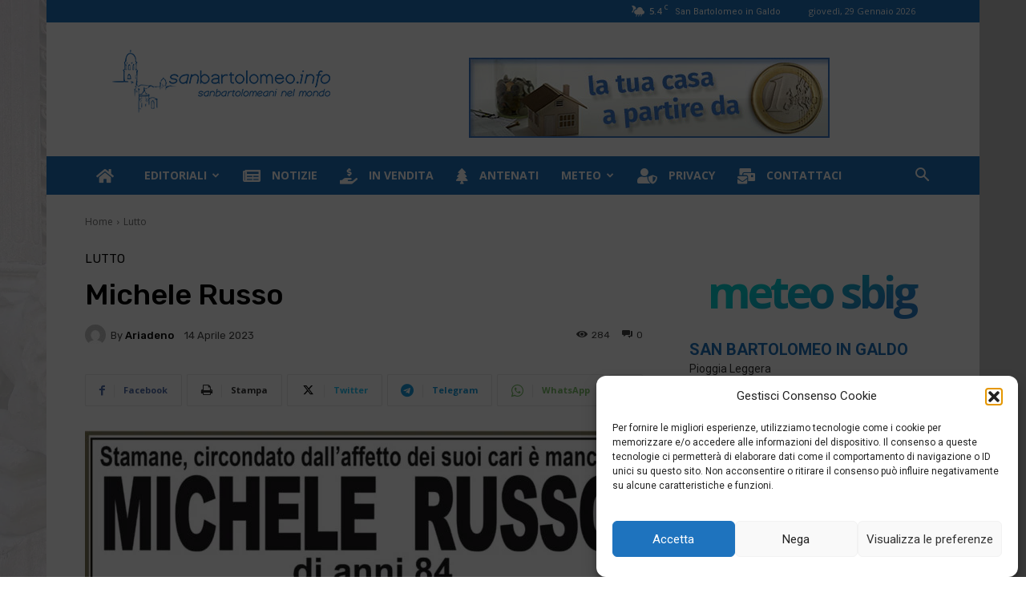

--- FILE ---
content_type: text/html; charset=UTF-8
request_url: https://sanbartolomeo.info/wp-admin/admin-ajax.php?td_theme_name=Newspaper&v=12.7.4
body_size: -175
content:
{"221089":284}

--- FILE ---
content_type: text/html; charset=utf-8
request_url: https://www.google.com/recaptcha/api2/aframe
body_size: 270
content:
<!DOCTYPE HTML><html><head><meta http-equiv="content-type" content="text/html; charset=UTF-8"></head><body><script nonce="D2FKBXBof7bDDV1i3Fghsw">/** Anti-fraud and anti-abuse applications only. See google.com/recaptcha */ try{var clients={'sodar':'https://pagead2.googlesyndication.com/pagead/sodar?'};window.addEventListener("message",function(a){try{if(a.source===window.parent){var b=JSON.parse(a.data);var c=clients[b['id']];if(c){var d=document.createElement('img');d.src=c+b['params']+'&rc='+(localStorage.getItem("rc::a")?sessionStorage.getItem("rc::b"):"");window.document.body.appendChild(d);sessionStorage.setItem("rc::e",parseInt(sessionStorage.getItem("rc::e")||0)+1);localStorage.setItem("rc::h",'1769668598810');}}}catch(b){}});window.parent.postMessage("_grecaptcha_ready", "*");}catch(b){}</script></body></html>